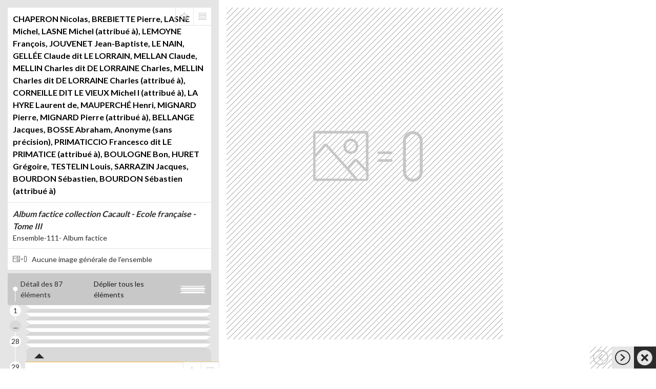

--- FILE ---
content_type: text/html
request_url: https://www.navigart.fr/museedartsdenantes/artwork/laurent-de-la-hyre-conversion-de-saint-paul-110000000204004
body_size: 947
content:
<!doctype html><!--[if lt IE 7]>      <html class="no-js lt-ie9 lt-ie8 lt-ie7"> <![endif]--><!--[if IE 7]>         <html class="no-js lt-ie9 lt-ie8"> <![endif]--><!--[if IE 8]>         <html class="no-js lt-ie9"> <![endif]--><!--[if gt IE 8]><!--><html class="no-js" lang="fr"><!--<![endif]--><head><meta charset="utf-8"/><meta http-equiv="X-UA-Compatible" content="IE=edge,chrome=1"/><title>Navigart</title><meta data-vmid="description" name="description" content="Navigart"/><meta name="apple-mobile-web-app-capable" content="yes"/><meta name="viewport" content="width=device-width,initial-scale=1,maximum-scale=1,user-scalable=noviewport-fit=cover"/><meta data-vmid="og:type" property="og:type" content="article"/><meta data-vmid="og:title" property="og:title" content="Musée d’arts de Nantes"/><meta data-vmid="og:description" property="og:description" content="Une œuvre de la collection."/><meta data-vmid="og:site_name" property="og:site_name" content="Navigart.fr"/><meta data-vmid="article:author" property="article:author" content="Musée d’arts de Nantes"/><meta data-vmid="og:image" property="og:image" content="https://www.navigart.fr/metatags/nav3_big.png"/><meta data-vmid="og:image:width" property="og:image:width" content="600"/><meta data-vmid="og:image:height" property="og:image:height" content="600"/><meta data-vmid="article:published_time" property="article:published_time" content="2025-11-28"/><link rel="preload" href="https://fonts.googleapis.com/css?family=Lato:300,400,700,900" as="style"/><link rel="stylesheet" href="https://fonts.googleapis.com/css?family=Lato:300,400,700,900"/><meta name="twitter:card" content="summary"><link rel="icon" href="/museedartsdenantes/favicon.ico"><script defer="defer" src="/museedartsdenantes/js/vendor-bundle-af42d77527b5d531aba7.js"></script><script defer="defer" src="/museedartsdenantes/js/main-bundle-92d1a1b5a57c14129b05.js"></script><link href="/museedartsdenantes/css/vendor.73e8ae4165061f922b85.css" rel="stylesheet"><link href="/museedartsdenantes/css/main.9dc8aef3d6ec6292b508.css" rel="stylesheet"><link as="style" href="/museedartsdenantes/css/main.9dc8aef3d6ec6292b508.css" rel="preload"><link as="script" href="/museedartsdenantes/js/main-bundle-92d1a1b5a57c14129b05.js" rel="preload"></head><body><!--[if lt IE 9]>
      <div class="alert">
        La version de votre navigateur n'est pas assez récente pour visualiser ce site. Il est nécessaire d'avoir:
        Firefox, Google Chrome, Safari or Internet Explorer (9 or higher)
      </div>
    <![endif]--><div id="app"></div></body></html>